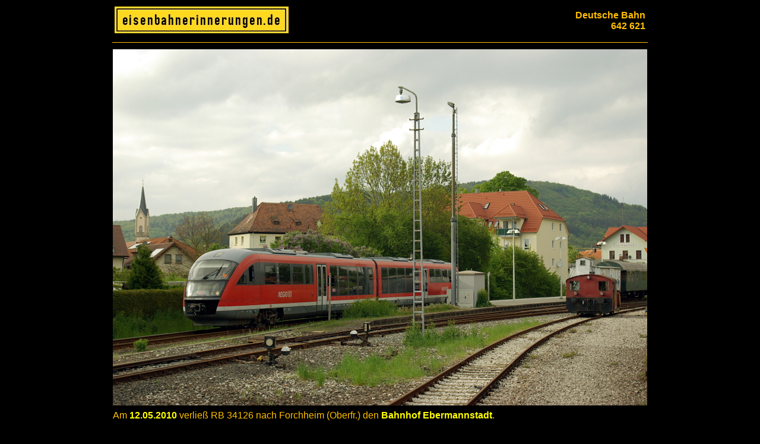

--- FILE ---
content_type: text/html
request_url: http://www.eisenbahnerinnerungen.de/triebw/642621-100512-19.html
body_size: 764
content:
<!doctype html public "-//W3C//DTD HTML 4.0 //EN">
<html>
<head>
<title>642 621 - Deutsche Bahn</title>
<link rel="stylesheet" type="text/css" href="../eisenbahnerinnerungen.css">
<meta name="author" content="Axel Tomforde">

</head>
<body>

<table width="900" align="center">
<tr>
 <td align=left><a href="../index.html"><img src="index-logo-293px.jpg" width="293" height="45" border="0"></a></td>
 <td align=right><b>Deutsche Bahn<br>
 642 621</b></td>
</tr>
</table>

<hr noshade size="1" color="#FFBF00" width="900">

<table align="center" width="900">

<tr><td>
<img src="642621-100512-19.jpg" alt="" border="0" width="900" height="600">
</td></tr>

<tr><td>
Am <font color="#FFFF00"><b>12.05.2010</b></font> verlie&szlig; RB&nbsp;34126 nach Forchheim&nbsp;(Oberfr.) den <font color="#FFFF00"><b>Bahnhof&nbsp;Ebermannstadt</b></font>.<br>
<br>
Die Deutsche Bahn setzte hier moderne Dieseltriebwagen ein. Diesmal war es die Einheit <font color="#FFFF00"><b>642&nbsp;621</b>&nbsp;+&nbsp;642&nbsp;121</font>, die beim Verlassen der ehemaligen Kreisstadt unter anderem an 322&nbsp;044 (Lok&nbsp;5 der Dampfbahn&nbsp;Fr&auml;nkische&nbsp;Schweiz) vorbeizog.

<div align="right"><font size="-1">Aufnahme: Axel Tomforde, Hamburg</font>
<br>
<br>
<a href="../index.html"><img src="../index-logo-189px.jpg" width="189" height="29" border="0" alt=""></a><br>
<font size="-1">01.01.2018</font></div>
</td></tr>

</table>

</body>
</html>

--- FILE ---
content_type: text/css
request_url: http://www.eisenbahnerinnerungen.de/eisenbahnerinnerungen.css
body_size: 456
content:

body,p,td { background-color:#000000; font-family:Arial,sans-serif; font-size:16px; color:#FFBF00; }

h1 { font-size:21px; margin-bottom:18px; }

h2 { font-size:18px; margin-bottom:18px; }

li { margin-top:3px; }

pre { font-family:Courier New,Courier;  font-size:16px; color:#FFBF00; }

code,kbd,tt { font-family:Courier New,Courier; color:#FFBF00; }

var { font-style:normal; color:#FFBF00; }

blockquote,cite { font-style:italic; }

.xmpcode { border-width:10px; border-style:solid; border-color:#EEEEEE; background-color:#FFFFE0; }

.code { background-color:#FFFFE0; }

.tabxpl { background-color:#E4EEFF; }

.doc { background-color:#EEEEEE; }

.nav { background-color:#FFEEDD; }

.qbar { background-color:#FFFFE0; font-size:16px; font-family:Arial,sans-serif; }

.blue { color:#0000C0; }

pre.normal { color:#00AFAF; }

a:link { color:#FF7F00; text-decoration:none; }

a:visited { color:#FF7F00; text-decoration:none; }

a:active { color:#FFFFFF; text-decoration:none; }

a.an { text-decoration:none; }

.unicode { font-size:16px; font-family:Arial Unicode MS,Arial,sans-serif }

ins { color:#009900; font-weight:bold; text-decoration:none; }

del { color:#990000; font-weight:bold; text-decoration:line-through; }